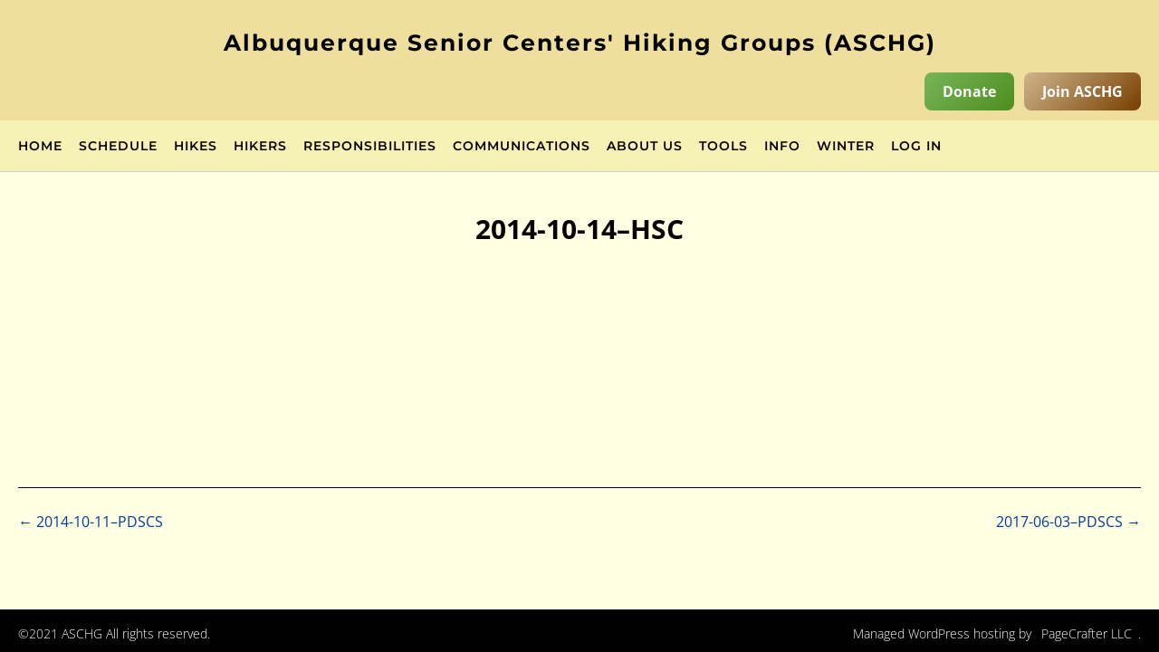

--- FILE ---
content_type: text/html; charset=utf-8
request_url: https://www.google.com/recaptcha/api2/anchor?ar=1&k=6LfMnYAaAAAAAPmKlWUsoFWIbbSyqRhgz1ILWei7&co=aHR0cHM6Ly9zdGFnaW5nLmFzY2hnLm9yZzo0NDM.&hl=en&v=PoyoqOPhxBO7pBk68S4YbpHZ&size=invisible&anchor-ms=20000&execute-ms=30000&cb=hqdkm3o13ckb
body_size: 49579
content:
<!DOCTYPE HTML><html dir="ltr" lang="en"><head><meta http-equiv="Content-Type" content="text/html; charset=UTF-8">
<meta http-equiv="X-UA-Compatible" content="IE=edge">
<title>reCAPTCHA</title>
<style type="text/css">
/* cyrillic-ext */
@font-face {
  font-family: 'Roboto';
  font-style: normal;
  font-weight: 400;
  font-stretch: 100%;
  src: url(//fonts.gstatic.com/s/roboto/v48/KFO7CnqEu92Fr1ME7kSn66aGLdTylUAMa3GUBHMdazTgWw.woff2) format('woff2');
  unicode-range: U+0460-052F, U+1C80-1C8A, U+20B4, U+2DE0-2DFF, U+A640-A69F, U+FE2E-FE2F;
}
/* cyrillic */
@font-face {
  font-family: 'Roboto';
  font-style: normal;
  font-weight: 400;
  font-stretch: 100%;
  src: url(//fonts.gstatic.com/s/roboto/v48/KFO7CnqEu92Fr1ME7kSn66aGLdTylUAMa3iUBHMdazTgWw.woff2) format('woff2');
  unicode-range: U+0301, U+0400-045F, U+0490-0491, U+04B0-04B1, U+2116;
}
/* greek-ext */
@font-face {
  font-family: 'Roboto';
  font-style: normal;
  font-weight: 400;
  font-stretch: 100%;
  src: url(//fonts.gstatic.com/s/roboto/v48/KFO7CnqEu92Fr1ME7kSn66aGLdTylUAMa3CUBHMdazTgWw.woff2) format('woff2');
  unicode-range: U+1F00-1FFF;
}
/* greek */
@font-face {
  font-family: 'Roboto';
  font-style: normal;
  font-weight: 400;
  font-stretch: 100%;
  src: url(//fonts.gstatic.com/s/roboto/v48/KFO7CnqEu92Fr1ME7kSn66aGLdTylUAMa3-UBHMdazTgWw.woff2) format('woff2');
  unicode-range: U+0370-0377, U+037A-037F, U+0384-038A, U+038C, U+038E-03A1, U+03A3-03FF;
}
/* math */
@font-face {
  font-family: 'Roboto';
  font-style: normal;
  font-weight: 400;
  font-stretch: 100%;
  src: url(//fonts.gstatic.com/s/roboto/v48/KFO7CnqEu92Fr1ME7kSn66aGLdTylUAMawCUBHMdazTgWw.woff2) format('woff2');
  unicode-range: U+0302-0303, U+0305, U+0307-0308, U+0310, U+0312, U+0315, U+031A, U+0326-0327, U+032C, U+032F-0330, U+0332-0333, U+0338, U+033A, U+0346, U+034D, U+0391-03A1, U+03A3-03A9, U+03B1-03C9, U+03D1, U+03D5-03D6, U+03F0-03F1, U+03F4-03F5, U+2016-2017, U+2034-2038, U+203C, U+2040, U+2043, U+2047, U+2050, U+2057, U+205F, U+2070-2071, U+2074-208E, U+2090-209C, U+20D0-20DC, U+20E1, U+20E5-20EF, U+2100-2112, U+2114-2115, U+2117-2121, U+2123-214F, U+2190, U+2192, U+2194-21AE, U+21B0-21E5, U+21F1-21F2, U+21F4-2211, U+2213-2214, U+2216-22FF, U+2308-230B, U+2310, U+2319, U+231C-2321, U+2336-237A, U+237C, U+2395, U+239B-23B7, U+23D0, U+23DC-23E1, U+2474-2475, U+25AF, U+25B3, U+25B7, U+25BD, U+25C1, U+25CA, U+25CC, U+25FB, U+266D-266F, U+27C0-27FF, U+2900-2AFF, U+2B0E-2B11, U+2B30-2B4C, U+2BFE, U+3030, U+FF5B, U+FF5D, U+1D400-1D7FF, U+1EE00-1EEFF;
}
/* symbols */
@font-face {
  font-family: 'Roboto';
  font-style: normal;
  font-weight: 400;
  font-stretch: 100%;
  src: url(//fonts.gstatic.com/s/roboto/v48/KFO7CnqEu92Fr1ME7kSn66aGLdTylUAMaxKUBHMdazTgWw.woff2) format('woff2');
  unicode-range: U+0001-000C, U+000E-001F, U+007F-009F, U+20DD-20E0, U+20E2-20E4, U+2150-218F, U+2190, U+2192, U+2194-2199, U+21AF, U+21E6-21F0, U+21F3, U+2218-2219, U+2299, U+22C4-22C6, U+2300-243F, U+2440-244A, U+2460-24FF, U+25A0-27BF, U+2800-28FF, U+2921-2922, U+2981, U+29BF, U+29EB, U+2B00-2BFF, U+4DC0-4DFF, U+FFF9-FFFB, U+10140-1018E, U+10190-1019C, U+101A0, U+101D0-101FD, U+102E0-102FB, U+10E60-10E7E, U+1D2C0-1D2D3, U+1D2E0-1D37F, U+1F000-1F0FF, U+1F100-1F1AD, U+1F1E6-1F1FF, U+1F30D-1F30F, U+1F315, U+1F31C, U+1F31E, U+1F320-1F32C, U+1F336, U+1F378, U+1F37D, U+1F382, U+1F393-1F39F, U+1F3A7-1F3A8, U+1F3AC-1F3AF, U+1F3C2, U+1F3C4-1F3C6, U+1F3CA-1F3CE, U+1F3D4-1F3E0, U+1F3ED, U+1F3F1-1F3F3, U+1F3F5-1F3F7, U+1F408, U+1F415, U+1F41F, U+1F426, U+1F43F, U+1F441-1F442, U+1F444, U+1F446-1F449, U+1F44C-1F44E, U+1F453, U+1F46A, U+1F47D, U+1F4A3, U+1F4B0, U+1F4B3, U+1F4B9, U+1F4BB, U+1F4BF, U+1F4C8-1F4CB, U+1F4D6, U+1F4DA, U+1F4DF, U+1F4E3-1F4E6, U+1F4EA-1F4ED, U+1F4F7, U+1F4F9-1F4FB, U+1F4FD-1F4FE, U+1F503, U+1F507-1F50B, U+1F50D, U+1F512-1F513, U+1F53E-1F54A, U+1F54F-1F5FA, U+1F610, U+1F650-1F67F, U+1F687, U+1F68D, U+1F691, U+1F694, U+1F698, U+1F6AD, U+1F6B2, U+1F6B9-1F6BA, U+1F6BC, U+1F6C6-1F6CF, U+1F6D3-1F6D7, U+1F6E0-1F6EA, U+1F6F0-1F6F3, U+1F6F7-1F6FC, U+1F700-1F7FF, U+1F800-1F80B, U+1F810-1F847, U+1F850-1F859, U+1F860-1F887, U+1F890-1F8AD, U+1F8B0-1F8BB, U+1F8C0-1F8C1, U+1F900-1F90B, U+1F93B, U+1F946, U+1F984, U+1F996, U+1F9E9, U+1FA00-1FA6F, U+1FA70-1FA7C, U+1FA80-1FA89, U+1FA8F-1FAC6, U+1FACE-1FADC, U+1FADF-1FAE9, U+1FAF0-1FAF8, U+1FB00-1FBFF;
}
/* vietnamese */
@font-face {
  font-family: 'Roboto';
  font-style: normal;
  font-weight: 400;
  font-stretch: 100%;
  src: url(//fonts.gstatic.com/s/roboto/v48/KFO7CnqEu92Fr1ME7kSn66aGLdTylUAMa3OUBHMdazTgWw.woff2) format('woff2');
  unicode-range: U+0102-0103, U+0110-0111, U+0128-0129, U+0168-0169, U+01A0-01A1, U+01AF-01B0, U+0300-0301, U+0303-0304, U+0308-0309, U+0323, U+0329, U+1EA0-1EF9, U+20AB;
}
/* latin-ext */
@font-face {
  font-family: 'Roboto';
  font-style: normal;
  font-weight: 400;
  font-stretch: 100%;
  src: url(//fonts.gstatic.com/s/roboto/v48/KFO7CnqEu92Fr1ME7kSn66aGLdTylUAMa3KUBHMdazTgWw.woff2) format('woff2');
  unicode-range: U+0100-02BA, U+02BD-02C5, U+02C7-02CC, U+02CE-02D7, U+02DD-02FF, U+0304, U+0308, U+0329, U+1D00-1DBF, U+1E00-1E9F, U+1EF2-1EFF, U+2020, U+20A0-20AB, U+20AD-20C0, U+2113, U+2C60-2C7F, U+A720-A7FF;
}
/* latin */
@font-face {
  font-family: 'Roboto';
  font-style: normal;
  font-weight: 400;
  font-stretch: 100%;
  src: url(//fonts.gstatic.com/s/roboto/v48/KFO7CnqEu92Fr1ME7kSn66aGLdTylUAMa3yUBHMdazQ.woff2) format('woff2');
  unicode-range: U+0000-00FF, U+0131, U+0152-0153, U+02BB-02BC, U+02C6, U+02DA, U+02DC, U+0304, U+0308, U+0329, U+2000-206F, U+20AC, U+2122, U+2191, U+2193, U+2212, U+2215, U+FEFF, U+FFFD;
}
/* cyrillic-ext */
@font-face {
  font-family: 'Roboto';
  font-style: normal;
  font-weight: 500;
  font-stretch: 100%;
  src: url(//fonts.gstatic.com/s/roboto/v48/KFO7CnqEu92Fr1ME7kSn66aGLdTylUAMa3GUBHMdazTgWw.woff2) format('woff2');
  unicode-range: U+0460-052F, U+1C80-1C8A, U+20B4, U+2DE0-2DFF, U+A640-A69F, U+FE2E-FE2F;
}
/* cyrillic */
@font-face {
  font-family: 'Roboto';
  font-style: normal;
  font-weight: 500;
  font-stretch: 100%;
  src: url(//fonts.gstatic.com/s/roboto/v48/KFO7CnqEu92Fr1ME7kSn66aGLdTylUAMa3iUBHMdazTgWw.woff2) format('woff2');
  unicode-range: U+0301, U+0400-045F, U+0490-0491, U+04B0-04B1, U+2116;
}
/* greek-ext */
@font-face {
  font-family: 'Roboto';
  font-style: normal;
  font-weight: 500;
  font-stretch: 100%;
  src: url(//fonts.gstatic.com/s/roboto/v48/KFO7CnqEu92Fr1ME7kSn66aGLdTylUAMa3CUBHMdazTgWw.woff2) format('woff2');
  unicode-range: U+1F00-1FFF;
}
/* greek */
@font-face {
  font-family: 'Roboto';
  font-style: normal;
  font-weight: 500;
  font-stretch: 100%;
  src: url(//fonts.gstatic.com/s/roboto/v48/KFO7CnqEu92Fr1ME7kSn66aGLdTylUAMa3-UBHMdazTgWw.woff2) format('woff2');
  unicode-range: U+0370-0377, U+037A-037F, U+0384-038A, U+038C, U+038E-03A1, U+03A3-03FF;
}
/* math */
@font-face {
  font-family: 'Roboto';
  font-style: normal;
  font-weight: 500;
  font-stretch: 100%;
  src: url(//fonts.gstatic.com/s/roboto/v48/KFO7CnqEu92Fr1ME7kSn66aGLdTylUAMawCUBHMdazTgWw.woff2) format('woff2');
  unicode-range: U+0302-0303, U+0305, U+0307-0308, U+0310, U+0312, U+0315, U+031A, U+0326-0327, U+032C, U+032F-0330, U+0332-0333, U+0338, U+033A, U+0346, U+034D, U+0391-03A1, U+03A3-03A9, U+03B1-03C9, U+03D1, U+03D5-03D6, U+03F0-03F1, U+03F4-03F5, U+2016-2017, U+2034-2038, U+203C, U+2040, U+2043, U+2047, U+2050, U+2057, U+205F, U+2070-2071, U+2074-208E, U+2090-209C, U+20D0-20DC, U+20E1, U+20E5-20EF, U+2100-2112, U+2114-2115, U+2117-2121, U+2123-214F, U+2190, U+2192, U+2194-21AE, U+21B0-21E5, U+21F1-21F2, U+21F4-2211, U+2213-2214, U+2216-22FF, U+2308-230B, U+2310, U+2319, U+231C-2321, U+2336-237A, U+237C, U+2395, U+239B-23B7, U+23D0, U+23DC-23E1, U+2474-2475, U+25AF, U+25B3, U+25B7, U+25BD, U+25C1, U+25CA, U+25CC, U+25FB, U+266D-266F, U+27C0-27FF, U+2900-2AFF, U+2B0E-2B11, U+2B30-2B4C, U+2BFE, U+3030, U+FF5B, U+FF5D, U+1D400-1D7FF, U+1EE00-1EEFF;
}
/* symbols */
@font-face {
  font-family: 'Roboto';
  font-style: normal;
  font-weight: 500;
  font-stretch: 100%;
  src: url(//fonts.gstatic.com/s/roboto/v48/KFO7CnqEu92Fr1ME7kSn66aGLdTylUAMaxKUBHMdazTgWw.woff2) format('woff2');
  unicode-range: U+0001-000C, U+000E-001F, U+007F-009F, U+20DD-20E0, U+20E2-20E4, U+2150-218F, U+2190, U+2192, U+2194-2199, U+21AF, U+21E6-21F0, U+21F3, U+2218-2219, U+2299, U+22C4-22C6, U+2300-243F, U+2440-244A, U+2460-24FF, U+25A0-27BF, U+2800-28FF, U+2921-2922, U+2981, U+29BF, U+29EB, U+2B00-2BFF, U+4DC0-4DFF, U+FFF9-FFFB, U+10140-1018E, U+10190-1019C, U+101A0, U+101D0-101FD, U+102E0-102FB, U+10E60-10E7E, U+1D2C0-1D2D3, U+1D2E0-1D37F, U+1F000-1F0FF, U+1F100-1F1AD, U+1F1E6-1F1FF, U+1F30D-1F30F, U+1F315, U+1F31C, U+1F31E, U+1F320-1F32C, U+1F336, U+1F378, U+1F37D, U+1F382, U+1F393-1F39F, U+1F3A7-1F3A8, U+1F3AC-1F3AF, U+1F3C2, U+1F3C4-1F3C6, U+1F3CA-1F3CE, U+1F3D4-1F3E0, U+1F3ED, U+1F3F1-1F3F3, U+1F3F5-1F3F7, U+1F408, U+1F415, U+1F41F, U+1F426, U+1F43F, U+1F441-1F442, U+1F444, U+1F446-1F449, U+1F44C-1F44E, U+1F453, U+1F46A, U+1F47D, U+1F4A3, U+1F4B0, U+1F4B3, U+1F4B9, U+1F4BB, U+1F4BF, U+1F4C8-1F4CB, U+1F4D6, U+1F4DA, U+1F4DF, U+1F4E3-1F4E6, U+1F4EA-1F4ED, U+1F4F7, U+1F4F9-1F4FB, U+1F4FD-1F4FE, U+1F503, U+1F507-1F50B, U+1F50D, U+1F512-1F513, U+1F53E-1F54A, U+1F54F-1F5FA, U+1F610, U+1F650-1F67F, U+1F687, U+1F68D, U+1F691, U+1F694, U+1F698, U+1F6AD, U+1F6B2, U+1F6B9-1F6BA, U+1F6BC, U+1F6C6-1F6CF, U+1F6D3-1F6D7, U+1F6E0-1F6EA, U+1F6F0-1F6F3, U+1F6F7-1F6FC, U+1F700-1F7FF, U+1F800-1F80B, U+1F810-1F847, U+1F850-1F859, U+1F860-1F887, U+1F890-1F8AD, U+1F8B0-1F8BB, U+1F8C0-1F8C1, U+1F900-1F90B, U+1F93B, U+1F946, U+1F984, U+1F996, U+1F9E9, U+1FA00-1FA6F, U+1FA70-1FA7C, U+1FA80-1FA89, U+1FA8F-1FAC6, U+1FACE-1FADC, U+1FADF-1FAE9, U+1FAF0-1FAF8, U+1FB00-1FBFF;
}
/* vietnamese */
@font-face {
  font-family: 'Roboto';
  font-style: normal;
  font-weight: 500;
  font-stretch: 100%;
  src: url(//fonts.gstatic.com/s/roboto/v48/KFO7CnqEu92Fr1ME7kSn66aGLdTylUAMa3OUBHMdazTgWw.woff2) format('woff2');
  unicode-range: U+0102-0103, U+0110-0111, U+0128-0129, U+0168-0169, U+01A0-01A1, U+01AF-01B0, U+0300-0301, U+0303-0304, U+0308-0309, U+0323, U+0329, U+1EA0-1EF9, U+20AB;
}
/* latin-ext */
@font-face {
  font-family: 'Roboto';
  font-style: normal;
  font-weight: 500;
  font-stretch: 100%;
  src: url(//fonts.gstatic.com/s/roboto/v48/KFO7CnqEu92Fr1ME7kSn66aGLdTylUAMa3KUBHMdazTgWw.woff2) format('woff2');
  unicode-range: U+0100-02BA, U+02BD-02C5, U+02C7-02CC, U+02CE-02D7, U+02DD-02FF, U+0304, U+0308, U+0329, U+1D00-1DBF, U+1E00-1E9F, U+1EF2-1EFF, U+2020, U+20A0-20AB, U+20AD-20C0, U+2113, U+2C60-2C7F, U+A720-A7FF;
}
/* latin */
@font-face {
  font-family: 'Roboto';
  font-style: normal;
  font-weight: 500;
  font-stretch: 100%;
  src: url(//fonts.gstatic.com/s/roboto/v48/KFO7CnqEu92Fr1ME7kSn66aGLdTylUAMa3yUBHMdazQ.woff2) format('woff2');
  unicode-range: U+0000-00FF, U+0131, U+0152-0153, U+02BB-02BC, U+02C6, U+02DA, U+02DC, U+0304, U+0308, U+0329, U+2000-206F, U+20AC, U+2122, U+2191, U+2193, U+2212, U+2215, U+FEFF, U+FFFD;
}
/* cyrillic-ext */
@font-face {
  font-family: 'Roboto';
  font-style: normal;
  font-weight: 900;
  font-stretch: 100%;
  src: url(//fonts.gstatic.com/s/roboto/v48/KFO7CnqEu92Fr1ME7kSn66aGLdTylUAMa3GUBHMdazTgWw.woff2) format('woff2');
  unicode-range: U+0460-052F, U+1C80-1C8A, U+20B4, U+2DE0-2DFF, U+A640-A69F, U+FE2E-FE2F;
}
/* cyrillic */
@font-face {
  font-family: 'Roboto';
  font-style: normal;
  font-weight: 900;
  font-stretch: 100%;
  src: url(//fonts.gstatic.com/s/roboto/v48/KFO7CnqEu92Fr1ME7kSn66aGLdTylUAMa3iUBHMdazTgWw.woff2) format('woff2');
  unicode-range: U+0301, U+0400-045F, U+0490-0491, U+04B0-04B1, U+2116;
}
/* greek-ext */
@font-face {
  font-family: 'Roboto';
  font-style: normal;
  font-weight: 900;
  font-stretch: 100%;
  src: url(//fonts.gstatic.com/s/roboto/v48/KFO7CnqEu92Fr1ME7kSn66aGLdTylUAMa3CUBHMdazTgWw.woff2) format('woff2');
  unicode-range: U+1F00-1FFF;
}
/* greek */
@font-face {
  font-family: 'Roboto';
  font-style: normal;
  font-weight: 900;
  font-stretch: 100%;
  src: url(//fonts.gstatic.com/s/roboto/v48/KFO7CnqEu92Fr1ME7kSn66aGLdTylUAMa3-UBHMdazTgWw.woff2) format('woff2');
  unicode-range: U+0370-0377, U+037A-037F, U+0384-038A, U+038C, U+038E-03A1, U+03A3-03FF;
}
/* math */
@font-face {
  font-family: 'Roboto';
  font-style: normal;
  font-weight: 900;
  font-stretch: 100%;
  src: url(//fonts.gstatic.com/s/roboto/v48/KFO7CnqEu92Fr1ME7kSn66aGLdTylUAMawCUBHMdazTgWw.woff2) format('woff2');
  unicode-range: U+0302-0303, U+0305, U+0307-0308, U+0310, U+0312, U+0315, U+031A, U+0326-0327, U+032C, U+032F-0330, U+0332-0333, U+0338, U+033A, U+0346, U+034D, U+0391-03A1, U+03A3-03A9, U+03B1-03C9, U+03D1, U+03D5-03D6, U+03F0-03F1, U+03F4-03F5, U+2016-2017, U+2034-2038, U+203C, U+2040, U+2043, U+2047, U+2050, U+2057, U+205F, U+2070-2071, U+2074-208E, U+2090-209C, U+20D0-20DC, U+20E1, U+20E5-20EF, U+2100-2112, U+2114-2115, U+2117-2121, U+2123-214F, U+2190, U+2192, U+2194-21AE, U+21B0-21E5, U+21F1-21F2, U+21F4-2211, U+2213-2214, U+2216-22FF, U+2308-230B, U+2310, U+2319, U+231C-2321, U+2336-237A, U+237C, U+2395, U+239B-23B7, U+23D0, U+23DC-23E1, U+2474-2475, U+25AF, U+25B3, U+25B7, U+25BD, U+25C1, U+25CA, U+25CC, U+25FB, U+266D-266F, U+27C0-27FF, U+2900-2AFF, U+2B0E-2B11, U+2B30-2B4C, U+2BFE, U+3030, U+FF5B, U+FF5D, U+1D400-1D7FF, U+1EE00-1EEFF;
}
/* symbols */
@font-face {
  font-family: 'Roboto';
  font-style: normal;
  font-weight: 900;
  font-stretch: 100%;
  src: url(//fonts.gstatic.com/s/roboto/v48/KFO7CnqEu92Fr1ME7kSn66aGLdTylUAMaxKUBHMdazTgWw.woff2) format('woff2');
  unicode-range: U+0001-000C, U+000E-001F, U+007F-009F, U+20DD-20E0, U+20E2-20E4, U+2150-218F, U+2190, U+2192, U+2194-2199, U+21AF, U+21E6-21F0, U+21F3, U+2218-2219, U+2299, U+22C4-22C6, U+2300-243F, U+2440-244A, U+2460-24FF, U+25A0-27BF, U+2800-28FF, U+2921-2922, U+2981, U+29BF, U+29EB, U+2B00-2BFF, U+4DC0-4DFF, U+FFF9-FFFB, U+10140-1018E, U+10190-1019C, U+101A0, U+101D0-101FD, U+102E0-102FB, U+10E60-10E7E, U+1D2C0-1D2D3, U+1D2E0-1D37F, U+1F000-1F0FF, U+1F100-1F1AD, U+1F1E6-1F1FF, U+1F30D-1F30F, U+1F315, U+1F31C, U+1F31E, U+1F320-1F32C, U+1F336, U+1F378, U+1F37D, U+1F382, U+1F393-1F39F, U+1F3A7-1F3A8, U+1F3AC-1F3AF, U+1F3C2, U+1F3C4-1F3C6, U+1F3CA-1F3CE, U+1F3D4-1F3E0, U+1F3ED, U+1F3F1-1F3F3, U+1F3F5-1F3F7, U+1F408, U+1F415, U+1F41F, U+1F426, U+1F43F, U+1F441-1F442, U+1F444, U+1F446-1F449, U+1F44C-1F44E, U+1F453, U+1F46A, U+1F47D, U+1F4A3, U+1F4B0, U+1F4B3, U+1F4B9, U+1F4BB, U+1F4BF, U+1F4C8-1F4CB, U+1F4D6, U+1F4DA, U+1F4DF, U+1F4E3-1F4E6, U+1F4EA-1F4ED, U+1F4F7, U+1F4F9-1F4FB, U+1F4FD-1F4FE, U+1F503, U+1F507-1F50B, U+1F50D, U+1F512-1F513, U+1F53E-1F54A, U+1F54F-1F5FA, U+1F610, U+1F650-1F67F, U+1F687, U+1F68D, U+1F691, U+1F694, U+1F698, U+1F6AD, U+1F6B2, U+1F6B9-1F6BA, U+1F6BC, U+1F6C6-1F6CF, U+1F6D3-1F6D7, U+1F6E0-1F6EA, U+1F6F0-1F6F3, U+1F6F7-1F6FC, U+1F700-1F7FF, U+1F800-1F80B, U+1F810-1F847, U+1F850-1F859, U+1F860-1F887, U+1F890-1F8AD, U+1F8B0-1F8BB, U+1F8C0-1F8C1, U+1F900-1F90B, U+1F93B, U+1F946, U+1F984, U+1F996, U+1F9E9, U+1FA00-1FA6F, U+1FA70-1FA7C, U+1FA80-1FA89, U+1FA8F-1FAC6, U+1FACE-1FADC, U+1FADF-1FAE9, U+1FAF0-1FAF8, U+1FB00-1FBFF;
}
/* vietnamese */
@font-face {
  font-family: 'Roboto';
  font-style: normal;
  font-weight: 900;
  font-stretch: 100%;
  src: url(//fonts.gstatic.com/s/roboto/v48/KFO7CnqEu92Fr1ME7kSn66aGLdTylUAMa3OUBHMdazTgWw.woff2) format('woff2');
  unicode-range: U+0102-0103, U+0110-0111, U+0128-0129, U+0168-0169, U+01A0-01A1, U+01AF-01B0, U+0300-0301, U+0303-0304, U+0308-0309, U+0323, U+0329, U+1EA0-1EF9, U+20AB;
}
/* latin-ext */
@font-face {
  font-family: 'Roboto';
  font-style: normal;
  font-weight: 900;
  font-stretch: 100%;
  src: url(//fonts.gstatic.com/s/roboto/v48/KFO7CnqEu92Fr1ME7kSn66aGLdTylUAMa3KUBHMdazTgWw.woff2) format('woff2');
  unicode-range: U+0100-02BA, U+02BD-02C5, U+02C7-02CC, U+02CE-02D7, U+02DD-02FF, U+0304, U+0308, U+0329, U+1D00-1DBF, U+1E00-1E9F, U+1EF2-1EFF, U+2020, U+20A0-20AB, U+20AD-20C0, U+2113, U+2C60-2C7F, U+A720-A7FF;
}
/* latin */
@font-face {
  font-family: 'Roboto';
  font-style: normal;
  font-weight: 900;
  font-stretch: 100%;
  src: url(//fonts.gstatic.com/s/roboto/v48/KFO7CnqEu92Fr1ME7kSn66aGLdTylUAMa3yUBHMdazQ.woff2) format('woff2');
  unicode-range: U+0000-00FF, U+0131, U+0152-0153, U+02BB-02BC, U+02C6, U+02DA, U+02DC, U+0304, U+0308, U+0329, U+2000-206F, U+20AC, U+2122, U+2191, U+2193, U+2212, U+2215, U+FEFF, U+FFFD;
}

</style>
<link rel="stylesheet" type="text/css" href="https://www.gstatic.com/recaptcha/releases/PoyoqOPhxBO7pBk68S4YbpHZ/styles__ltr.css">
<script nonce="g_e3Tpyok9BLM_iwmW257Q" type="text/javascript">window['__recaptcha_api'] = 'https://www.google.com/recaptcha/api2/';</script>
<script type="text/javascript" src="https://www.gstatic.com/recaptcha/releases/PoyoqOPhxBO7pBk68S4YbpHZ/recaptcha__en.js" nonce="g_e3Tpyok9BLM_iwmW257Q">
      
    </script></head>
<body><div id="rc-anchor-alert" class="rc-anchor-alert"></div>
<input type="hidden" id="recaptcha-token" value="[base64]">
<script type="text/javascript" nonce="g_e3Tpyok9BLM_iwmW257Q">
      recaptcha.anchor.Main.init("[\x22ainput\x22,[\x22bgdata\x22,\x22\x22,\[base64]/[base64]/UltIKytdPWE6KGE8MjA0OD9SW0grK109YT4+NnwxOTI6KChhJjY0NTEyKT09NTUyOTYmJnErMTxoLmxlbmd0aCYmKGguY2hhckNvZGVBdChxKzEpJjY0NTEyKT09NTYzMjA/[base64]/MjU1OlI/[base64]/[base64]/[base64]/[base64]/[base64]/[base64]/[base64]/[base64]/[base64]/[base64]\x22,\[base64]\\u003d\\u003d\x22,\[base64]/B2nDtsOMw5BOF1NnGMKpw5R9EMK+w753LWZHAzLDlXoqRcOlwpFxwpLCr3LCpsODwpFedsK4b3BdM14bwqXDvMOff8Kgw5HDjDZ/VWDCiWkewp9Rw4vClW9wQAhjwqfCujsSSEYlAcOaHcOnw5kEw6TDhgjDmWZVw7/Dvh83w4XCuwEEPcO3wpVCw4DDpcOew5zCosK0H8Oqw4fDoWkfw5Fnw4B8DsKMJMKAwpAMTsOTwooCwr4BSMO9w6w4Fw3Dk8OOwp8Dw6YiTMKYMcOIwrrCs8OiWR1CYj/CuSTCpzbDnMKMcsO9wp7CjsOfBAIiNw/[base64]/CjcORw5wKwqV6w5fCiXDCjcOLwpTCtgPCsMOdwpcWdcKTPS/CgcOvJMKvY8KFwqrCoz7CpsK8dMKaDmw1w6DDlMKiw44SDMKAw4fCtS7DhsKWM8K0w7Bsw73CkcOMwrzClR8cw5Qow7TDucO6NMKZw7zCv8KuQ8O1KAJYw7ZZwpxowr/DiDTCi8OWNz00w4LDmcKqbjALw4DCqsO1w4AqwpXDqcOGw4zDuk16e3LCvhcAwrzDlMOiEQ/Cj8OORcKKNsOmwrrDjit3wrjCokw2HXjDqcO0eVlTdR9RwqNBw5NEMMKWesKcdTsIIwrDqMKGRy0zwoECw4F0HMOvekM8wrHDhzxAw5vCu2JUwoDCgMKTZAd2T2cgDx0VwonDgMO+wrZ/wqLDiUbDusKIJMKXDEPDj8KOR8KAwobCiBHCv8OKQ8KFdn/CqQXDgMOsJCLCmjvDs8KaVcKtJ2ovflZGHGnCgMK+w4UwwqVYBBFrw7PCkcKKw4bDosKaw4PCggkZOcOBGj3DgAZgw6vCgcOPf8OpwqfDqT3Dj8KRwqRLD8KlwqfDicO3eSgfa8KUw6/Cs0MYbUpAw4zDgsKrw7cIcT7CtMOow4zDjsKNwobCuxkHw7NLw57DvRDDmcOOWl1zOWE/w61sbsKxw7lfVl7Dq8K+wqPDlnwLEcKcFsKBw7Qewrd5GcK1PGjDvQQNVcOfw5Jxwr0kHFtgwrdLRHvClxjCgsKxw5pLPcKJV37Dj8Oww5PCjS7Cn8OLw7LDt8ObfsO5DmfCjMO5w73CqiErX2DDlzfDjhbDvMK7WUUnW8OPF8O/GlsKJxkLw5pLVz/[base64]/DgVYFwogiScKMZMOdwrLDlGscR2rCj8K+M29xw7V3wrgEw7gnBAoBwrZ2D1fDoXTCoX4IwqjCm8K2w4FPw6/[base64]/aMOTDcKiYQ/DpMOLScKGwr4zwrbDtzXDsiJWGgVrFlXDgMOYKGXDgMKTA8KXBkVLGcKMw4RXbMKsw4tXw7vCsz3CicKzeEvCpjDDiQnDh8O5w5FdccKpworDlcOiGcO1w7vDtsOqwoRwwoHDncOqEgoYw6HDvkY1VyTCv8ODFsOZJysbaMKyO8KEDEA6w40lDxzCuDHDjX/[base64]/CtcKwZsK1TXkoaFlmM8K9w7bCrEvCr8KCCsOTw4HCgRHDisOawoogw4Mow6YOH8KzKC7Di8Oww6LCgcOpw50ww5d/DTPCp0EbbMKNw4fDoGTDqsOqXMOQScOSw7NWw6PDtwHDs0p2RsK1TcOvWE59NsKrY8OkwrI8KcOPekDDlMOZw6PDt8KJdm/DhBQFFcKBLGnCisOMw5Zdw61OIT0rbMKWDsKRw6/ChcOlw4nCn8Knw5fCr3TCtsKPw4RNQxnCkmHDosK/esO2wr/Dk1YZwrbDqSpRw6nDlnzDqFYoT8Omw5EGw7JUwoDCscOLwovCk0hQRyXDhMOubGtmWsKjwrQLM1XDicOxwqLDtwhTw4oyZUEWwp0dw6fCucKlwpk7wqDCvcOEwplpw5Icw69OLVjDjx9iJy9Ew40+QVx+GcK+wrbDugp/XHU+wp/Dt8KBKBoRHkAewq/DkcKfw7DCosObwrEtwqbDosOFwol8JcKaw5PDjsOCwqrCqHJLw4TCvMKqa8OgG8K0w7XDo8ODV8OvaygHfUnDtwYpw4QcwqrDu3zDpzPCusO0w5vDvQ/DssKWbAjDrQhSwq8xLMKSKkfDhVvCpHMWPMOnFxvCsRFyw5fCrgcVw6/CnAHDpApmwql3SzItwrEbwo56azLDgG9mZ8Ozw5QTwpfDi8KiDMOmf8OLwpnCicOkYkZQw4rDtcKtw7VVw4LCi1fCocKtwopmwppqw4LDnMKLw70gREXCqDsGwqQaw6rDrMOswrwTMHxKwpYzwqzDpgzCrMObw78qwrt/[base64]/CqGd+UFBNwqdEcivCpl8dQFvCohfCrElAKBgVKHrCl8Obd8OtWMOmwpLCsgfDi8K7FsOew651UcKjYgvCvMK5M1NhKsO1LUnDo8OIcDzCjcKZwq/DisO9B8KYMsKeYURoAGjDjMKlJxbCg8KRw6fCt8OLXiHDvQwbEcKGY0HCucOvw7cuN8Kzw6VjDsOfF8Kyw6zDmMKHwq7CqMO5w6NXasKlwqU/KiEcwrHCgsOiFBJoXwtjwqsAwqFtfMKDccK4w4l1AsKbwq4rw7t7wpfCjzgIw6RWw74UPCsOwq3CqUJHS8O9w5xPw7URw7V/QsO1w7TDosKDw7AyWcOrDWvDonbDtMOTwqjDr0jCu3PDssOQw6LCkQzCuTrDkj/[base64]/[base64]/[base64]/DrcO+w5xVSGVYw4DCpwZ5wrFlOwfDusOnw73CuFZJw5JDwp7CkznDqjB7w7/[base64]/[base64]/[base64]/[base64]/w7VMBxnDlQ0swokMGcOow7fDukrCocO7w45rwr/ClMKEQsK3eEjCjMOmw4rDoMOvTcOWw4zCkcK6w70owrQhwoZewoHCk8OQw7IawojCq8Obw5HClXpHJcO2PMOcZ3XDgkc1w5TCh0QBw7jDoRhvwoYBw4PCsB/[base64]/DhCTDjcODEybDiBnCq8KVw5hADcKXWhJkw7vCpjrDj1bDssOzacO7wpbCpjciYCTCvQ/DuyXChXcTJyvDhMO4w5wIw5LCvMOoX07ClWZtcDPDm8KawoPDqEnDp8OQHhTDrcOhA38Sw7JMw5XDpsKJbl/[base64]/Dn8KhBQlTKsK4IsKVwrx3RyrDr3/CtWUcw6wrSGfDoMObwofDiijCiMKJRcOewrATBAQIBwPCjGBUwofDi8O8PRXDhsO5GhRwHMOkw5/DocO/w7nDmSPDssOZJXXDm8Kkw4pPw7zCiwPDjsKdJcKjw7JlAFE2w5bCnSxZMATDijRmSjQqw4g/w4fDp8KBw5MyGhEXFxF8wpbDkEDCtVQFNMKSLDnDh8OzTFTDpQbDjsOFaTJCUMKBw7DDjHgxw57DnMOxfMOEw4HCmcOJw5Fgw7LDi8KCQxrCvGlAwpnCuMOfw5EyYQbDlcO0ccKEw785DsOVw4HCk8O1w6jCkcOvIMONwqHDgsKiTA4WdwwPHG8Jwrd/eDZTKEd1NsKGO8OkblTDlcKcPwBiw6/CgxTCvsKsAMOEDsO9wrjCrGUlViFEw4t5PcKAw4knGMOdw5rDsnfCsDEpw5PDlGFHw5RpMSN7w4nCnMOWB2fDssKNHMOjacKTLcOCw7/Cll/[base64]/Cg8OFw7wIwq7Cg8OmckXDjcKJXVHCk3LDnizDnz5Ow78aw53CsyxBw6/[base64]/[base64]/DlcKoGjzDnEkHaEXCsWpcHWJSQW3CgnNSwpwLwoQLaQd8w7J3dMKcZcKKIcO2wqvCr8KzwoPDtHrClhZFw68Vw5gMMQHCuFfCq0ENTcOzw7kCYWDDlsO9a8K0DsKpbMKyHMOpwpbCnDPCiU/CoVxGH8O3f8OlEcKnw5NKIERuwq9aOiRqTcKifywXc8KtREBew6nCnywXIhhCK8Ofwr4dU17CkcOqCsO/wofDsw4OScOkw74CWcOQECNSwr5sYi/[base64]/Ct8O8wr/Cq8O1wpBtw7YmIhfDpxFgwq5gw6ZBARrCtysxD8OXfBYTdyXDmsKXwpXCvH7CqcKRw6IHAcK2LsO/wrtMw4/CmcK0N8KVwrgiw6NEwotiKUTCvSluwrpTw6F1w6vDnMOeA8OawprDoAgrw4IrYsOHH0zCpTwQw4UeJ1psw6TCq0ZyTcKmccOeZsKqDsOXUmvCgDHDqMO/[base64]/Ct2hhQEXCljU0wod3wpVLamkVJ8O1wqrChsKXwphew5fDq8KUMxrCv8OlwpJNwpnCkEzCjMOiAATCv8Kpw7hcw5ZMwonCrsKewo0dw4rCkkTDu8OOwqdMaxPCpMK3SVTDrmY1Um/[base64]/Dk8OXw7pVwrkYw4NgNj/CgsOpZsKqMMKQeW7DhgTDv8OVwpPCrGxKwot3w63Di8OYwq9AwoPCssKpW8KLc8O7JsKKaXbDp3FSwqTDkUlkeSvCtcOod31zAMOFJMO3w4kyc1fDosOxFcO3KWzCkVDCiMKIw5fDpGZiwqATwp9fw4PDigbCgsKkNxUJwpccwp3DtcKZwpHCgcO9wqt/[base64]/CvcKfw4fDvMOYwoLDpsOnN8O6w7kZwo0tA8KXwrdywpvDmBRcSg9SwqNbwqBJUVp/HMKfwr3DicKhwq7Cp3TDrQMcDMO1fcOAZMKsw7HCmsOzdhPCuUN5JznDk8OoMMOsD2ccasOfQkvDscO8NsOjwqDCksO1aMKdw5bDgjnDvCTCmx/[base64]/CsMKvFcKyAFzDtcKJK8KAW2cQwqPCqMOHfcOnJz3DrcOawoMeMcOgwqVlwp98DCFPEcK9BnjDvF/[base64]/CuhTCo0/DklHDpsKSwqnDoMOPwrfDuQDDrXvCl8OLwpdlYcKUwoY7wrTCrglzwqpsKQ7DpGLDqsKBwogRLFvDsy3DucKWFmnDj1YDcU4iwo42U8KZw7zDvsOPTsKYORx7eAgTwrNiw53Cl8OKCFhKXcKWw4Ipw5QDZWMBWHXCrsKLFygBcVvCncOhw5/[base64]/Cp8Kiw7sjw6/CsMOhw7t7RsORbsOsQcOSw5F7w6TChMO9wo/DtcOjwrwmYU3CuQrCiMOeS1zCnMK6w5vDhjPDi1PDjMKawqEkLMOhAsKiw5/CvwjCsg1dw5/Ds8KpY8OLw4bDhsOjw7JXMMOTw67Co8OKF8Kbw4VJUMKoLSPCicKjwpDCgiUdwqbDtsKvSBjDgWPCoMKxw71Gw7w5CMOWw5hYUMOTdUjCo8K9XkjDrVbCmV5CTMOyNVHDhVbDtCzCk0HDhGPCs2VQVcOWEMOHwoXDjsKVw57DhD/[base64]/wpzCjMOHw5Qpwo/CncKZwoUzTC5+LilPw6EQw6vDsMO4T8KCNzbClcKswrnDkMOaI8O7AcOLEMKpdsKAYAvCuizCoAnDnn/Ct8O1EkvDp37DlcK5w48OwpjDiwItworDkMOjOsK2Tk4Ud2kawptjd8K+w7rDh0VNcsKQw4U+wq0ALVLDlnh7dD89AgXDt2BzamPDqz7CjQcfw6/DmzR0w57Cm8K8a1dzw6fCrMKaw5drw5NDw6UrSMObwpnDtw7DgAbDv2RbwrXCjGvClsKZw4FJwp1sGcKkw6/[base64]/DoBogO8Owe8KHw6vDg2fDs8OVw5/[base64]/CmMKTwpg2KXPCn8O8Qi/CnBvDosKaBsKTIsKaBsOow49kwqbDuCLCpkrDtAIxw63DtsKybSExw79SYcKQF8OUw6QsFMOwEWlzbFUHwpd3HSjCnQrCmcK1R2/DtMKnwr3Dp8K5KXkiwqPClsOIw7XClkDCqCklTAlzB8KECcKgL8OPOMKUwrIFwrjDisOVccKzRCfCjgUPwpcfasKYwrrDisKrw5YmwqZbPVzDqk3Cmh/[base64]/RkHCn19qw7d0FWrDhsO9AMOkwp/Dm23CpcOlw5/[base64]/P3/DtXrCtixywrkvW2vCkcKaw4h3PsOzw5HDrHbCjnDCijFbfcOpL8Old8OPXQAAC2MRwrYqwpzDjxcjAsKNwojDr8KrwpxOXsONO8Krw7AOw58QJcKrwoLDgSbDiTrCk8OaShXClcKtD8KwwpLCgjESO3zCqSjCtMOzwpJZEsO/bsOpwql3wp9aQQnDscOOGsKBLxgCw7TDvXNDw7RlS0vCgg0hw4xXwp1Aw7MvZDvChCTCi8O0w6vCg8Oew7zChF/CmcOzwrhYw4h7w6sXY8O4ScKWYcOEcjjDl8OUwpTDt1zClMO6wrRzw4XDs1/CmMK1w6bDm8O2wrzCtsOcV8KOCsOXVkQKwqBVw7h7CFHCk0nChnnCusOaw5QZPsKuWX8nwoQaD8OsBQ8FwpvDnsKrw4/CpcK4w6wgQsO/wrDDpxbDrMObdsKuHzbCpsOwXyfCqsKOw4UCwpHCssOzwpMTOQTCssObExkewoPCoFNowpnDtiBzLHlgwpQOwrlkMcKnDlnChQzDicObwqTDsRpHwqHCmsKUw57ClsKEa8OvWTHCk8KcwpLDgMOOw5Bkw6HDnDoCdVcpw53DpsKZAwc/JsKKw7paU3HCl8OwHGLCkF5vwpEXwol6w74WERUew5DDs8KiYhfDvQ4ewp/[base64]/[base64]/A8KjwoRsSMOwGTVYanwgSMKgwojCoQ0oOMK9wqJ8eMOQLcOawqjDsH98w7/[base64]/wq3DllzDnHA6I8OOOMKOwr/DuAjDgT7DocKhwq8mwoRKWMO3w5wcw7MGbsKSwp4iJcOUdmZBM8O4IcOldyZjwoEQwp7CjcOhwqN/wqzDumjDsD5/MjfDkD7Cg8Olw4lCw5jDiTDCsm43wr/Dp8Oew57DqC5Owr/Cv0TDjsKlWsK7w5/[base64]/CpRzDk8K8wqRXBExfw7M0w5XDi8K2w7dTwr7DtQACw4/[base64]/wp4GLlbDsBNLw4IVJilARk7CtMKwwqXDh8OCfippwofCplYfUcOyGRtRw4FswpDCl2vCk3nDhRvClsO2wpNaw5dSwqDCj8OgQcKIRyLCocKMwrgHw45mw51Ow4Ntw7Yyw5pmwoQmI35lw79iK0oVex/ChXg5w7nCiMK7w77CssKYTsKeGMO2w6tDwqh9d0zCqygSLlYqwo/DsSU+w73Di8Kdw60tfw9RwovCu8KXFWrCo8KwWMKjIgjDh0UzLxLDrcO7MkFUJsKRHWjDocKJe8KDXS/[base64]/[base64]/CgitHZXXDpAjCmRDCiMO3wo7Dt8O5SWDDhCHDgsOsORVswojCsnlQwoUwbsKVKsOGaD1WwqVnUsK1DGAdwpQowqnDncKvPsOYX1rCpyjCoQjDpTTDn8OTw6PDkMOawqNHCsOaLjFWaExXAwfCiUnCgC7Ci0DDin8FJcK/H8KYwprCpB3DvnTDpcK2bCXDpcKHCMOEwpLDj8KeVcOgEsK1w7BBP0Q1w5LDlWDCsMK8w4HCny/[base64]/Ck8OycHFaw67DlsO4IFQHW8O4cVkowr98wolQOsOXw57DhBMywoAmBHXDlBDDsMO3w5UNHMOhR8OEwoMHbgXDv8KWworDjsKRw7vCm8K/VBTCisKoO8KBw4gcSXlCFgrCiMKyw6HDicKawrnClTtpX3ZWXlTCvMKUUMOzV8Kmw7/[base64]/DtTwXKMO/w4nDncOrw5kJwp99DcOiwqFuRsOIYsO0w4DDpi01w4PDncOEDcOEwoNzJQA2w4tdw5LDqcObw7XCpgzDq8O9MwLCmcOmw5LDlwAvw5tLwp9HfMKuw7ApwpLCoAI/[base64]/ClcOawqrClw7ChMKfwr1BBsOwwoElw6DCnCXCsCzDiMKaGwrCuFrChMOvcxLDr8O6w7/DvkRCO8OPUxbDrsKuFsOQZMKew7oywrhQwo3Cv8Kxw53CicK+w4AIwojCjcO9wo/DizTCp0F4Xz1AbBxgw6ZifsO7wqd0wobDs1oAUG/[base64]/w5cGwozCjMOUfkFHw6zDtsOqD0nDn8KLw4rCo27DiMOUwrMjH8Kvw6ZNVyPDssKxwrnDmizClSLDoMKSDmTCocOvXnjDu8K+w4g7wobCjgBwwoXCmlLDljDDn8Ouw5zDiFEDw7/[base64]/DtkNfw6FNwrLDhMOmwrN5QMKRw5fDjMKqw702OsKtecO5M0bCuBTChsK9w5NrY8OVNcKGw4soGsKGw5fCr1Ivw6DDsxDDgQQDKS9Ow4wwZMK4wqDDg1TDkcKgwoPDkxddLsO2a8KGO3fDkDjCqCAUBRjDnk9JAcOfDS/Dr8OxwoxeNGDCjELDp3HChsO+MMKtJcKXw6TCqsOAwqgHJGhNwr/CmcOrKcOxLjcrw7gDw7PCkyADw6HChcKzwpzCusOWw4FPFBpLO8OTRcKQw57CrcKXJSfDgcKAw6wqWcKmwpd1w5g8w43CpcObM8KYL2FmWMK1dgbCs8OGMW1VwpQPwrt6QMKSR8OSYUlBw4cOwr/Cm8KWZHDDv8K1wqrCuno6AMKaZnY/[base64]/CoBETwo58wq3DoyjCjxcJwofDtsOjw607wp3DolsjNcKofn0XwopZHMK1fyvCssKjTi/DvXMRwpdYRsKHYMOEw4F7UMKiDyTDm3YKwrkvwp1qSwBiX8Kgc8K0wqFMPsKmbMOganV2wrDDiFjClcOMwqBgczgkNy9Ew4XDtsKpw6HCosOGbD3DoV9nVMKuw6wcI8Olw4XCh0o1w5jCkMORFRoBw7YeDsOSdcKow5wQbUrDiWcfW8O8PlfCjsK/VsOeSHHDomLDhsKwegMCwr5ewrbCgBjCqhXCgRzDgsOPwqnCrMKhY8O/wrdaVMOqw5Q/w6pKEsOfORfCuTh/wqjDgMKWw4DDsUXCpwvCiwd6bcOKesK9VC/[base64]/CgTZVesKkB8OPwqkTwpTDqsO/XcKIZw7CucKdw57CusO2wq8aBMKNw7bDvzAFAcKZw7R+DzdSYcOLw41GGE1bwq0/w4FIwpvDh8O0w5NLw4Egw7XCuBoKdcKjw77DjMKQw6LDolfClMKjLBc8w5VnacKfw7dUdXfClk3CoGYywrXDoHnCo1LCi8KGScOXwqdEwonCjVXDokLDpMK/ASnDqMO1RsKXw43DmH9He23CvMO1YkXCqTI6wrrDtcK6Qz7DksKcw5lDwrMDBcOmIcKlKUrCm1DCsRMzw7dmMl/CksKfw7/CtcONw4DDmcO8w411w7FtwrrDpMOowobCicOzw4Ibw6HCvk3Ch3t6w5TDrMK2w7zDm8Kvw5/Dt8KvMUHCucKbQH0qBsKqE8KiI0/[base64]/wqc6SsOUwo9ywpJvFcODAQNuwoXDlMKhc8O2w5RVOgTCnQjDlBjDp2leBjfChCjCmsKUb19Yw41Nwr3Cvm9bbCgHc8KgExHCkMOhPsOLwoxnXsOnw5o3w7vDpMOLw70aw7cTw445ecKxw4UJBm/DvjJawrQcw7DCocOYPRMYXMOUThjDgWjCsxRqEgYCwp99wrTCgwjDvQvDu3FbwrLCnEjDsH1GwqQrwpzCpSfDlMKYwrQ4ClEqMcKAw4jCgcOGw67DqsKCwp/Cv3gudcO5w69bw4zDtcKtJWBUwpjDo2MLdMKww5rCmcOIN8O/wqgDMMOSF8KLW2hbwpcBAsO8wofDiSLCjMO1aBslfzokw5HCnClWwq3CrERWWsKKw7d/UsO4w5fDiFDDjcO6wo/DsHY8DnXDmsO4cXfDs0RhJDfDpsOwwqHDu8OLwpTDuzjDg8K1dRTChsONw4lJw5XDvj00w78tQsK8ZsKXwprDmMKOQEB7w5HDkSwoUCMhRsOHwpkQZsOlwr3DmmfChSYvVcOgJETDosOJwq/CtcK3w7jDqhh/YwNxWxtJRcKaw74JU07DicKfGMKeUDrCjgjCkjnCiMObw4nCpTPCqMKKwrPCscK8NcOJOcOsFmTCgVsXVcKQw5/DjsKiwr/Dh8Obw79qwqh+w5/[base64]/CsQPDhlPDmsO3TsOyTcOxVcOtwogqS8OQwqDChMOTASfCijZ4woLCumoLwrxyw4LDpcKiw4wqCsOowoLDgBLDjXjDh8OXGhhOR8O3woHCqMKmFTIUw5/[base64]/cMKhw50VfsKIwq88wrDDs8OjNTjDgcO4eGDCoHzCkcOCKcOLw4LClGkcwoTCj8OVw7XDosKxwpnCpkI8F8OcMlVTw5LDrsK9wqrDj8KSwoPDnsKlwrABw6Z2ZsKcw6HDvzYrQ2gNwpQndsKYwp/[base64]/CrMKTw77CksO5wqcJwpc4eWFQa2dWw5TDnkrDhC3CiyzCn8KNOgNlXVRhwrMAwqtMScKMw4BmXXLCkMKxw6XCh8KwTcOVUMKqw6/[base64]/YMKlGR5XwrJpZVHCphfDscO/wp0uwrLCnMKhwpjDoVLDi14nwrJzZMOLw65kw5XDuMObNsKlw7/Ctzw3w7wuD8Kcw6cRaGdPw4nDpcKEGsOAw5saH3jCmMO/ccKDw5jCuMO8w4R/DMKXwpTCvsK7fcK9fQDCtMOtw7LDuSTCiDbDr8KrwoHCs8KuUcOWwq7DmsOJTGLDq2/DmRrCmsOWw5pMw4TDinQjw4pywrtSDcKiw4jCqw/[base64]/DpcK1AMOGw6IdTMK0w7PCq8OiwoM6woMLTj0MwqnDuMOgWzZDVlHCmMOmw6I9w4EyWVkcw5PChMKYwqzDtEfDjsOLwpcwMcO0R2JFAQhWw6zCtVLCrMO7dsOBwqgRwoJVwrROXmPDm2J7LDV8O0/DgBvDrMOKw70VwpzDlcKTWMKAw79ywozDuFHDix/DoDR0XlJkHcOaDWwhwprDqlg1AsOwwrEnH03DsHFWw4MTw7VhdyTDsh0Rw77DhsKEwr5YF8KHw406LxjDsQgAKE4Fw73CqsKwEyAqw7zDq8Orwp3CosO4CMK4wr/Dk8OVwpdTwrzChsOsw6U5wp/Cv8Krw7fCh0JYw6/CvBzDpcKvNmDCnhvDix7CpD1IB8KdBVXDrEtwwpxNw4Vtw5bDs2gZw59uwrfDj8OVw6JCwoLDrsOpPTdwPsKndsOdEMK/wpvCnnfCuinChyc2wrnCsW/DtUwUEsK2w73Cs8KFw6/CmsOUw57CoMOJdcKkworDikvDtGrDs8OXacKuNsKMIBFqw6PDkkzDj8OQMMONPcKAMQk0RsO2asOTfgXDsRxfWsOpw5XCrMOrwqDCnDAaw7Axw4IZw7FlwqfClTLDlhMlw7XDiFjCmcKrYU8Qwpxawrs8wq8cQMK1wow2QsKXw7bDkcOyeMO/V3N/w77CicOGB1hwX3nDvcOxwo/ChirCkDTCi8KyBivDucOpw77DtjQ2d8KXwqACTXIKdcOYwofDlzzDgnkLwqgFY8KkbgdWwqnDnsOyU10QZhfDtMK2DnnCgTzCn8OCWMO8cDg/wrp/BcKbwpXCqmxrZcO2ZMKNIBHDosOkwoxdwpTCnVPDqcOZwrMVfnMAw7PDk8Opwpdnw740C8KIYWZcwpDDnMOND2/DmnHCvyZZEMOLw7YLTsOAeHwqw7HDuCs1QsKldsKbwqHDhcOzTsKVwrTDuxDCgMKcMmggWBUhSEzDlTPDtcKqQ8KXQMOVcmTDllgAMVcFQMKGw7xtw4HCuihVBk5CDsOdwqYeSmZcEHJiw5ldwpstLlhCDMK1w7ZUwqI1YU1sDE1/IhzCqsOSMGBSwrbCr8KvMsKDCELCnl3CrQwFUgLDpsOcfcKYTcOCwonDiF/[base64]/[base64]/[base64]/w7grNMKHwpLCgsKiSsKMw6cXfXkNw4LDk8K0cwjDu8Oxw4hew4TCgQEOwr8WX8K7wqzCq8K8fcKYBhTCogV6cWHCjMK/Kn/DiVHDjsO6wqHDp8Oow4UQVT7Crm/Co20ewphhaMKDCcOVHH7Dr8Ohw58mwpY/KVPDtxbCqMKcBQc0FAImCWrCm8KAwoY8w5TCr8KIwr8AAjsPDEFSV8OqF8KGw6F/[base64]/DnMO9w4fCoMKTwrXCv8KDw6x3UcOKX11pwpNGYyVFwo0fwqzDosKZw6t1A8OrUsOzBsOAGFrChVPDiQMIw6DCjcOAbSIvRWnDoy0hIE/Cm8KwQHDDlSTDm2rCnWsCw455Ux7ClcO1bcKQw4jCqMKJw5nCiwsLK8KxWxHDh8Kkw7nCs3/CnQzCqsOmfMKDacKnw6dXwoPCgBFGNi1+w61fwq0zAi15JWhcw40Rwr1Nw5PDnlBSBGnCt8Kuw6VQwolFw6LCj8KrwpjDhMKLecOweBsqw6FVwqR6w5EFw4Abwq/Dmj7CoUfDkcKBw4h3GRFbwoHCi8OjaMOHRyIJwo8EFzskdcKbbz0VacOEAMOZwpPDnMOSAz/DlsK9W1BxFXhFw4LCmTfDlmrDklw9cMKocwHCqG1racK3EMOvP8Okw77Dm8KHD3UPw7/[base64]/[base64]/F8KkZjclwo/DmAtjwqhPTsKJNQglD8OQw4jDi8OPwpXDnMOxcMOSwowkfMKHw53DlsOXwo/Dg2ElWhbDjE85woXCsVvCtCkXw4RzKcO5woLDuMO4w6XCs8KNM1jDiA0Vw4TDicK8CcK0w6ZOw4fDu1LCnirDoUDCn39kfMOWRC/DnjZiw6rDqlYEwpxawpoIYE3DpsOmL8K2DsKybMOPOsKpXcOSRg5vJsKBTMOfT0ZWw5vCihfCky3ChznCk2vDnnpuwqYrJcOLa34TwqzDrCl/El/CkFg+wobDlW/DgMKXwr7Colovw7PCo0Q/wpPCpcOuwrTDqMKmBzXCnsKqPQUFwp93wqRHwqPDg13CvD7CmEZLRMKAw6YmW8K2woU2fknDgMO0EgomKsKGw4vDgQLCq3YWC2gpw7fCvMOLR8OuwpJ1woN0wrMpw594VcKMw6/[base64]/VhHCqMKjMTDCgnrCgXheBsOmwofCjkPDoXsuGVvDjmfDssKMwqZmF2QMYMOtfsKWwpXCvMOFfz/DuRTDgsO1NMOiwpDDnsKzL2/DsVzDhxhuwozDr8OpFsOSdjF6X0zCpcKsHMOwLsKFIy7Cs8KbBsK3XBnDmwrDhcOHQ8KbwoZ0wpPClcO9w7DDjiFJHX/DnzQ/wonCtcO9d8KHwo/CsCbCgcK7w6nDlMKZOhnCvMKMGhoOw6k/W3rCpcOrw4vDk8O5DwNxw6gtw7fDg39ewp44UmfDlgA8w43Ch3TDlBXCqMKgWAPCrsO6wrbDncOCw4kgS3M5w7MOSsOrU8ObWmXCpsO5w7TCoMOOJsOZwot6KMOswrjCiMKqw5x/DcKBf8KYVBjCq8OCw6UuwpJtwpbDgUTCnMKYw6zCvRHDpMKtwprCpMKQPMO7fA5gw7XCiRQrLcKGwq/ClsKvw5LCgMK/BsKHwo7DkMKSM8OFwofCssKhw6bDgi0RQUh2w7bCpEXDi3wlw6kBFj1ZwqggScOcwqo2wrbDiMKGPMO7MFB9SG3Cj8OBKRh7VMKlwqc+BsOLw43DiFdhfcK+Z8OIw7jDlUfDg8Olw4lSIsOEw4LDmlJywo/ChsOvwrg2CjpXa8OHVg/Cjnd/wrg/w7XCgS3ChTDDg8Kmw4U8wpfDk0LCs8K+w4/CtTHDg8KuTcO6w7kKW2rDtcKlVWMnwrN/w6/DnMKkw7nCpMO9acK6wq9ZSxTDv8OTRMKMcsOyS8OVwqDCuA/[base64]/CoMOYQijCj8K0wpA9TVfDm8Omw45lwqkFLcOJLcODF0jCp1NmP8Krw6nDkA9eXcOuFsO2w61vWcObwo4TXF4Fwq48NGLCtsO9w7QdOFXDkH5eeB/[base64]/wqXCicOhwp3CssOjw57Dr8O8DsKPV3zCrMKvTG1Pw7TDpTnCrsKNJ8KgwrZ1wobCrcKMw5J6wq3ClEAIIMObw7owDxsRcX8cEXZvUsOaw68GKBvDuBzCqCkyRG7CmsOwwppSRmgxwr0hVB5eFQogw7knw5NVwpMmwrfDpjXDjl/DqBXChzPCr39YA24DJmXDpR8jJsKrw4zDiU7DmMK8bMONZMOvw6TDiMOfFMKOw6Q7wr7DijDDpMKoeW4fO2E4wrkXOS8Uw5Ykwo1kDsKjPsOCw6sYDFDClQDDsgLCsMKaw4BFJDRFwoLDiMK+NMO/FMKmwoLCksKHYFFKDg7Cj2HClMKVGcOGTMKFEUrDqMKLEsOvSsKpI8Ohw7/DrxzDuA8BVcKfwq/DiDnCsBE1wqnDvsO+w4nCmsK/JHTCr8KRwoYCw7vCsMOcw57CphzDi8K7w6jCuxrDr8KVwqTDjkzDhMOqTkjCrsOJwpfDsnvCgRLDmx9ww5lrQMODeMOiwqfCnUXChsOow65OfsK6wqbCrsOMTmcVwr3Dmm7Dq8K3wqV2wpEaPsKAcsK5AMOQeC4bwoxZL8KYwq/CiXXCnRllwrzCr8KnLsOXw6ArYMK2eSEowqJzwp8gTcOYQsKqXMOoBF5CwofDo8OmeFFPaktZD0VfanHDjHYDCMO9DMO0wqTDu8OEYh1eAsOiHQEjdMKTw4fDsydJwqpmew/CmVpwcl3Cm8OUw57CvMO/[base64]/MXvDiBIBB8OQdsKWwpcOw7TDvcKyThHCinEiwoU6wrnCplZ0wqFswrsHEG/DjkRROEBOw7zCg8OcGMKPIFnDqMOzwqFmwoDDvMOtMMKfwp5Tw5QuAU08wohXFHDChRfCpDjDhFzCsTzDgWRrw73Dtj/Dr8KCw6HCpDvCvsOaNgd2wqViw44+worDg8O0VCpUwpcswp56eMKXfcOdU8OoWmVqTcKxEjTDlMOfW8KBWiRywqfDqcOgw4PDmMKCEmICw54iPRvDtUzCrcOUCMOqwobCjw\\u003d\\u003d\x22],null,[\x22conf\x22,null,\x226LfMnYAaAAAAAPmKlWUsoFWIbbSyqRhgz1ILWei7\x22,0,null,null,null,1,[16,21,125,63,73,95,87,41,43,42,83,102,105,109,121],[1017145,913],0,null,null,null,null,0,null,0,null,700,1,null,0,\x22CvoBEg8I8ajhFRgAOgZUOU5CNWISDwjmjuIVGAA6BlFCb29IYxIPCPeI5jcYADoGb2lsZURkEg8I8M3jFRgBOgZmSVZJaGISDwjiyqA3GAE6BmdMTkNIYxIPCN6/tzcYAToGZWF6dTZkEg8I2NKBMhgAOgZBcTc3dmYSDgi45ZQyGAE6BVFCT0QwEg8I0tuVNxgAOgZmZmFXQWUSDwiV2JQyGAA6BlBxNjBuZBIPCMXziDcYADoGYVhvaWFjEg8IjcqGMhgBOgZPd040dGYSDgiK/Yg3GAA6BU1mSUk0Gh0IAxIZHRDwl+M3Dv++pQYZxJ0JGZzijAIZzPMRGQ\\u003d\\u003d\x22,0,1,null,null,1,null,0,0,null,null,null,0],\x22https://staging.aschg.org:443\x22,null,[3,1,1],null,null,null,1,3600,[\x22https://www.google.com/intl/en/policies/privacy/\x22,\x22https://www.google.com/intl/en/policies/terms/\x22],\x22GVZN2OInr0DnyPQQFiRnuAllIMKJVu4cI33M0q1BQgw\\u003d\x22,1,0,null,1,1768459025960,0,0,[108,49],null,[211],\x22RC-lUCTCA4GSZRzVw\x22,null,null,null,null,null,\x220dAFcWeA6DHZ7ttBCI8_cw-Nl8mzjd26nj3yS6i1W7flbPsbhbBmRQToyeEWQ5fp116I054XALF_29HPBlS4YE8wKMHRO4c9NKMw\x22,1768541825953]");
    </script></body></html>